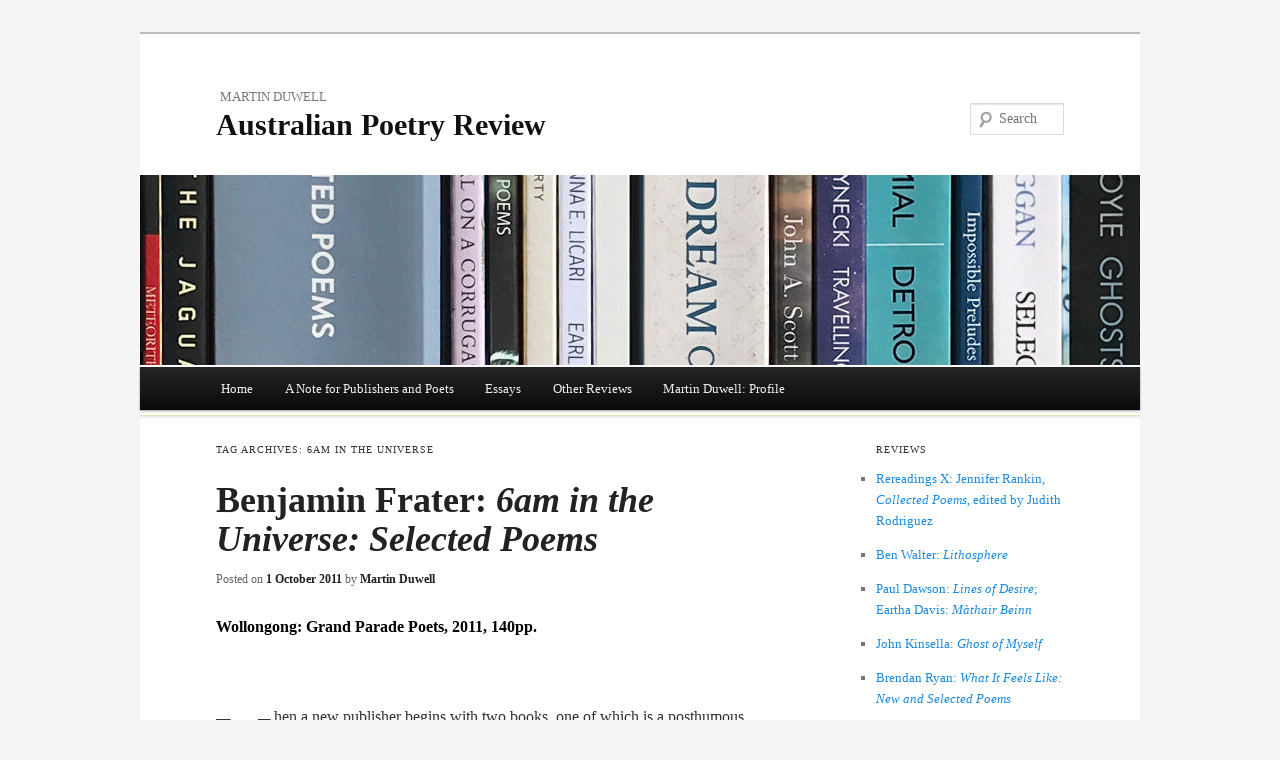

--- FILE ---
content_type: text/html; charset=UTF-8
request_url: http://www.australianpoetryreview.com.au/tag/6am-in-the-universe/
body_size: 23570
content:
<!DOCTYPE html>
<!--[if IE 7]>
<html id="ie7" lang="en">
<![endif]-->
<!--[if !IE 7]><!-->
<html lang="en">
<!--<![endif]-->
<head>
<meta charset="UTF-8" />
<meta name="viewport" content="width=device-width" />
<title>6am in the Universe | Australian Poetry Review</title>
<link rel="profile" href="http://gmpg.org/xfn/11" />
<link rel="stylesheet" type="text/css" media="all" href="http://www.australianpoetryreview.com.au/wp-content/themes/duster-for-apr/style.css" />
<link rel="pingback" href="http://www.australianpoetryreview.com.au/xmlrpc.php" />
<!--[if lt IE 9]>
<script src="http://www.australianpoetryreview.com.au/wp-content/themes/duster-for-apr/html5.js" type="text/javascript"></script>
<![endif]-->

<meta name='robots' content='max-image-preview:large' />
<link rel="alternate" type="application/rss+xml" title="Australian Poetry Review &raquo; Feed" href="http://www.australianpoetryreview.com.au/feed/" />
<link rel="alternate" type="application/rss+xml" title="Australian Poetry Review &raquo; Comments Feed" href="http://www.australianpoetryreview.com.au/comments/feed/" />
<link rel="alternate" type="application/rss+xml" title="Australian Poetry Review &raquo; 6am in the Universe Tag Feed" href="http://www.australianpoetryreview.com.au/tag/6am-in-the-universe/feed/" />
		<!-- This site uses the Google Analytics by ExactMetrics plugin v7.17 - Using Analytics tracking - https://www.exactmetrics.com/ -->
							<script src="//www.googletagmanager.com/gtag/js?id=G-3K6D95G32B"  data-cfasync="false" data-wpfc-render="false" type="text/javascript" async></script>
			<script data-cfasync="false" data-wpfc-render="false" type="text/javascript">
				var em_version = '7.17';
				var em_track_user = true;
				var em_no_track_reason = '';
				
								var disableStrs = [
										'ga-disable-G-3K6D95G32B',
									];

				/* Function to detect opted out users */
				function __gtagTrackerIsOptedOut() {
					for (var index = 0; index < disableStrs.length; index++) {
						if (document.cookie.indexOf(disableStrs[index] + '=true') > -1) {
							return true;
						}
					}

					return false;
				}

				/* Disable tracking if the opt-out cookie exists. */
				if (__gtagTrackerIsOptedOut()) {
					for (var index = 0; index < disableStrs.length; index++) {
						window[disableStrs[index]] = true;
					}
				}

				/* Opt-out function */
				function __gtagTrackerOptout() {
					for (var index = 0; index < disableStrs.length; index++) {
						document.cookie = disableStrs[index] + '=true; expires=Thu, 31 Dec 2099 23:59:59 UTC; path=/';
						window[disableStrs[index]] = true;
					}
				}

				if ('undefined' === typeof gaOptout) {
					function gaOptout() {
						__gtagTrackerOptout();
					}
				}
								window.dataLayer = window.dataLayer || [];

				window.ExactMetricsDualTracker = {
					helpers: {},
					trackers: {},
				};
				if (em_track_user) {
					function __gtagDataLayer() {
						dataLayer.push(arguments);
					}

					function __gtagTracker(type, name, parameters) {
						if (!parameters) {
							parameters = {};
						}

						if (parameters.send_to) {
							__gtagDataLayer.apply(null, arguments);
							return;
						}

						if (type === 'event') {
														parameters.send_to = exactmetrics_frontend.v4_id;
							var hookName = name;
							if (typeof parameters['event_category'] !== 'undefined') {
								hookName = parameters['event_category'] + ':' + name;
							}

							if (typeof ExactMetricsDualTracker.trackers[hookName] !== 'undefined') {
								ExactMetricsDualTracker.trackers[hookName](parameters);
							} else {
								__gtagDataLayer('event', name, parameters);
							}
							
						} else {
							__gtagDataLayer.apply(null, arguments);
						}
					}

					__gtagTracker('js', new Date());
					__gtagTracker('set', {
						'developer_id.dNDMyYj': true,
											});
										__gtagTracker('config', 'G-3K6D95G32B', {"forceSSL":"true"} );
															window.gtag = __gtagTracker;										(function () {
						/* https://developers.google.com/analytics/devguides/collection/analyticsjs/ */
						/* ga and __gaTracker compatibility shim. */
						var noopfn = function () {
							return null;
						};
						var newtracker = function () {
							return new Tracker();
						};
						var Tracker = function () {
							return null;
						};
						var p = Tracker.prototype;
						p.get = noopfn;
						p.set = noopfn;
						p.send = function () {
							var args = Array.prototype.slice.call(arguments);
							args.unshift('send');
							__gaTracker.apply(null, args);
						};
						var __gaTracker = function () {
							var len = arguments.length;
							if (len === 0) {
								return;
							}
							var f = arguments[len - 1];
							if (typeof f !== 'object' || f === null || typeof f.hitCallback !== 'function') {
								if ('send' === arguments[0]) {
									var hitConverted, hitObject = false, action;
									if ('event' === arguments[1]) {
										if ('undefined' !== typeof arguments[3]) {
											hitObject = {
												'eventAction': arguments[3],
												'eventCategory': arguments[2],
												'eventLabel': arguments[4],
												'value': arguments[5] ? arguments[5] : 1,
											}
										}
									}
									if ('pageview' === arguments[1]) {
										if ('undefined' !== typeof arguments[2]) {
											hitObject = {
												'eventAction': 'page_view',
												'page_path': arguments[2],
											}
										}
									}
									if (typeof arguments[2] === 'object') {
										hitObject = arguments[2];
									}
									if (typeof arguments[5] === 'object') {
										Object.assign(hitObject, arguments[5]);
									}
									if ('undefined' !== typeof arguments[1].hitType) {
										hitObject = arguments[1];
										if ('pageview' === hitObject.hitType) {
											hitObject.eventAction = 'page_view';
										}
									}
									if (hitObject) {
										action = 'timing' === arguments[1].hitType ? 'timing_complete' : hitObject.eventAction;
										hitConverted = mapArgs(hitObject);
										__gtagTracker('event', action, hitConverted);
									}
								}
								return;
							}

							function mapArgs(args) {
								var arg, hit = {};
								var gaMap = {
									'eventCategory': 'event_category',
									'eventAction': 'event_action',
									'eventLabel': 'event_label',
									'eventValue': 'event_value',
									'nonInteraction': 'non_interaction',
									'timingCategory': 'event_category',
									'timingVar': 'name',
									'timingValue': 'value',
									'timingLabel': 'event_label',
									'page': 'page_path',
									'location': 'page_location',
									'title': 'page_title',
								};
								for (arg in args) {
																		if (!(!args.hasOwnProperty(arg) || !gaMap.hasOwnProperty(arg))) {
										hit[gaMap[arg]] = args[arg];
									} else {
										hit[arg] = args[arg];
									}
								}
								return hit;
							}

							try {
								f.hitCallback();
							} catch (ex) {
							}
						};
						__gaTracker.create = newtracker;
						__gaTracker.getByName = newtracker;
						__gaTracker.getAll = function () {
							return [];
						};
						__gaTracker.remove = noopfn;
						__gaTracker.loaded = true;
						window['__gaTracker'] = __gaTracker;
					})();
									} else {
										console.log("");
					(function () {
						function __gtagTracker() {
							return null;
						}

						window['__gtagTracker'] = __gtagTracker;
						window['gtag'] = __gtagTracker;
					})();
									}
			</script>
				<!-- / Google Analytics by ExactMetrics -->
		<script type="text/javascript">
window._wpemojiSettings = {"baseUrl":"https:\/\/s.w.org\/images\/core\/emoji\/14.0.0\/72x72\/","ext":".png","svgUrl":"https:\/\/s.w.org\/images\/core\/emoji\/14.0.0\/svg\/","svgExt":".svg","source":{"concatemoji":"http:\/\/www.australianpoetryreview.com.au\/wp-includes\/js\/wp-emoji-release.min.js?ver=6.2.2"}};
/*! This file is auto-generated */
!function(e,a,t){var n,r,o,i=a.createElement("canvas"),p=i.getContext&&i.getContext("2d");function s(e,t){p.clearRect(0,0,i.width,i.height),p.fillText(e,0,0);e=i.toDataURL();return p.clearRect(0,0,i.width,i.height),p.fillText(t,0,0),e===i.toDataURL()}function c(e){var t=a.createElement("script");t.src=e,t.defer=t.type="text/javascript",a.getElementsByTagName("head")[0].appendChild(t)}for(o=Array("flag","emoji"),t.supports={everything:!0,everythingExceptFlag:!0},r=0;r<o.length;r++)t.supports[o[r]]=function(e){if(p&&p.fillText)switch(p.textBaseline="top",p.font="600 32px Arial",e){case"flag":return s("\ud83c\udff3\ufe0f\u200d\u26a7\ufe0f","\ud83c\udff3\ufe0f\u200b\u26a7\ufe0f")?!1:!s("\ud83c\uddfa\ud83c\uddf3","\ud83c\uddfa\u200b\ud83c\uddf3")&&!s("\ud83c\udff4\udb40\udc67\udb40\udc62\udb40\udc65\udb40\udc6e\udb40\udc67\udb40\udc7f","\ud83c\udff4\u200b\udb40\udc67\u200b\udb40\udc62\u200b\udb40\udc65\u200b\udb40\udc6e\u200b\udb40\udc67\u200b\udb40\udc7f");case"emoji":return!s("\ud83e\udef1\ud83c\udffb\u200d\ud83e\udef2\ud83c\udfff","\ud83e\udef1\ud83c\udffb\u200b\ud83e\udef2\ud83c\udfff")}return!1}(o[r]),t.supports.everything=t.supports.everything&&t.supports[o[r]],"flag"!==o[r]&&(t.supports.everythingExceptFlag=t.supports.everythingExceptFlag&&t.supports[o[r]]);t.supports.everythingExceptFlag=t.supports.everythingExceptFlag&&!t.supports.flag,t.DOMReady=!1,t.readyCallback=function(){t.DOMReady=!0},t.supports.everything||(n=function(){t.readyCallback()},a.addEventListener?(a.addEventListener("DOMContentLoaded",n,!1),e.addEventListener("load",n,!1)):(e.attachEvent("onload",n),a.attachEvent("onreadystatechange",function(){"complete"===a.readyState&&t.readyCallback()})),(e=t.source||{}).concatemoji?c(e.concatemoji):e.wpemoji&&e.twemoji&&(c(e.twemoji),c(e.wpemoji)))}(window,document,window._wpemojiSettings);
</script>
<style type="text/css">
img.wp-smiley,
img.emoji {
	display: inline !important;
	border: none !important;
	box-shadow: none !important;
	height: 1em !important;
	width: 1em !important;
	margin: 0 0.07em !important;
	vertical-align: -0.1em !important;
	background: none !important;
	padding: 0 !important;
}
</style>
	<link rel='stylesheet' id='wp-block-library-css' href='http://www.australianpoetryreview.com.au/wp-includes/css/dist/block-library/style.min.css?ver=6.2.2' type='text/css' media='all' />
<link rel='stylesheet' id='classic-theme-styles-css' href='http://www.australianpoetryreview.com.au/wp-includes/css/classic-themes.min.css?ver=6.2.2' type='text/css' media='all' />
<style id='global-styles-inline-css' type='text/css'>
body{--wp--preset--color--black: #000000;--wp--preset--color--cyan-bluish-gray: #abb8c3;--wp--preset--color--white: #ffffff;--wp--preset--color--pale-pink: #f78da7;--wp--preset--color--vivid-red: #cf2e2e;--wp--preset--color--luminous-vivid-orange: #ff6900;--wp--preset--color--luminous-vivid-amber: #fcb900;--wp--preset--color--light-green-cyan: #7bdcb5;--wp--preset--color--vivid-green-cyan: #00d084;--wp--preset--color--pale-cyan-blue: #8ed1fc;--wp--preset--color--vivid-cyan-blue: #0693e3;--wp--preset--color--vivid-purple: #9b51e0;--wp--preset--gradient--vivid-cyan-blue-to-vivid-purple: linear-gradient(135deg,rgba(6,147,227,1) 0%,rgb(155,81,224) 100%);--wp--preset--gradient--light-green-cyan-to-vivid-green-cyan: linear-gradient(135deg,rgb(122,220,180) 0%,rgb(0,208,130) 100%);--wp--preset--gradient--luminous-vivid-amber-to-luminous-vivid-orange: linear-gradient(135deg,rgba(252,185,0,1) 0%,rgba(255,105,0,1) 100%);--wp--preset--gradient--luminous-vivid-orange-to-vivid-red: linear-gradient(135deg,rgba(255,105,0,1) 0%,rgb(207,46,46) 100%);--wp--preset--gradient--very-light-gray-to-cyan-bluish-gray: linear-gradient(135deg,rgb(238,238,238) 0%,rgb(169,184,195) 100%);--wp--preset--gradient--cool-to-warm-spectrum: linear-gradient(135deg,rgb(74,234,220) 0%,rgb(151,120,209) 20%,rgb(207,42,186) 40%,rgb(238,44,130) 60%,rgb(251,105,98) 80%,rgb(254,248,76) 100%);--wp--preset--gradient--blush-light-purple: linear-gradient(135deg,rgb(255,206,236) 0%,rgb(152,150,240) 100%);--wp--preset--gradient--blush-bordeaux: linear-gradient(135deg,rgb(254,205,165) 0%,rgb(254,45,45) 50%,rgb(107,0,62) 100%);--wp--preset--gradient--luminous-dusk: linear-gradient(135deg,rgb(255,203,112) 0%,rgb(199,81,192) 50%,rgb(65,88,208) 100%);--wp--preset--gradient--pale-ocean: linear-gradient(135deg,rgb(255,245,203) 0%,rgb(182,227,212) 50%,rgb(51,167,181) 100%);--wp--preset--gradient--electric-grass: linear-gradient(135deg,rgb(202,248,128) 0%,rgb(113,206,126) 100%);--wp--preset--gradient--midnight: linear-gradient(135deg,rgb(2,3,129) 0%,rgb(40,116,252) 100%);--wp--preset--duotone--dark-grayscale: url('#wp-duotone-dark-grayscale');--wp--preset--duotone--grayscale: url('#wp-duotone-grayscale');--wp--preset--duotone--purple-yellow: url('#wp-duotone-purple-yellow');--wp--preset--duotone--blue-red: url('#wp-duotone-blue-red');--wp--preset--duotone--midnight: url('#wp-duotone-midnight');--wp--preset--duotone--magenta-yellow: url('#wp-duotone-magenta-yellow');--wp--preset--duotone--purple-green: url('#wp-duotone-purple-green');--wp--preset--duotone--blue-orange: url('#wp-duotone-blue-orange');--wp--preset--font-size--small: 13px;--wp--preset--font-size--medium: 20px;--wp--preset--font-size--large: 36px;--wp--preset--font-size--x-large: 42px;--wp--preset--spacing--20: 0.44rem;--wp--preset--spacing--30: 0.67rem;--wp--preset--spacing--40: 1rem;--wp--preset--spacing--50: 1.5rem;--wp--preset--spacing--60: 2.25rem;--wp--preset--spacing--70: 3.38rem;--wp--preset--spacing--80: 5.06rem;--wp--preset--shadow--natural: 6px 6px 9px rgba(0, 0, 0, 0.2);--wp--preset--shadow--deep: 12px 12px 50px rgba(0, 0, 0, 0.4);--wp--preset--shadow--sharp: 6px 6px 0px rgba(0, 0, 0, 0.2);--wp--preset--shadow--outlined: 6px 6px 0px -3px rgba(255, 255, 255, 1), 6px 6px rgba(0, 0, 0, 1);--wp--preset--shadow--crisp: 6px 6px 0px rgba(0, 0, 0, 1);}:where(.is-layout-flex){gap: 0.5em;}body .is-layout-flow > .alignleft{float: left;margin-inline-start: 0;margin-inline-end: 2em;}body .is-layout-flow > .alignright{float: right;margin-inline-start: 2em;margin-inline-end: 0;}body .is-layout-flow > .aligncenter{margin-left: auto !important;margin-right: auto !important;}body .is-layout-constrained > .alignleft{float: left;margin-inline-start: 0;margin-inline-end: 2em;}body .is-layout-constrained > .alignright{float: right;margin-inline-start: 2em;margin-inline-end: 0;}body .is-layout-constrained > .aligncenter{margin-left: auto !important;margin-right: auto !important;}body .is-layout-constrained > :where(:not(.alignleft):not(.alignright):not(.alignfull)){max-width: var(--wp--style--global--content-size);margin-left: auto !important;margin-right: auto !important;}body .is-layout-constrained > .alignwide{max-width: var(--wp--style--global--wide-size);}body .is-layout-flex{display: flex;}body .is-layout-flex{flex-wrap: wrap;align-items: center;}body .is-layout-flex > *{margin: 0;}:where(.wp-block-columns.is-layout-flex){gap: 2em;}.has-black-color{color: var(--wp--preset--color--black) !important;}.has-cyan-bluish-gray-color{color: var(--wp--preset--color--cyan-bluish-gray) !important;}.has-white-color{color: var(--wp--preset--color--white) !important;}.has-pale-pink-color{color: var(--wp--preset--color--pale-pink) !important;}.has-vivid-red-color{color: var(--wp--preset--color--vivid-red) !important;}.has-luminous-vivid-orange-color{color: var(--wp--preset--color--luminous-vivid-orange) !important;}.has-luminous-vivid-amber-color{color: var(--wp--preset--color--luminous-vivid-amber) !important;}.has-light-green-cyan-color{color: var(--wp--preset--color--light-green-cyan) !important;}.has-vivid-green-cyan-color{color: var(--wp--preset--color--vivid-green-cyan) !important;}.has-pale-cyan-blue-color{color: var(--wp--preset--color--pale-cyan-blue) !important;}.has-vivid-cyan-blue-color{color: var(--wp--preset--color--vivid-cyan-blue) !important;}.has-vivid-purple-color{color: var(--wp--preset--color--vivid-purple) !important;}.has-black-background-color{background-color: var(--wp--preset--color--black) !important;}.has-cyan-bluish-gray-background-color{background-color: var(--wp--preset--color--cyan-bluish-gray) !important;}.has-white-background-color{background-color: var(--wp--preset--color--white) !important;}.has-pale-pink-background-color{background-color: var(--wp--preset--color--pale-pink) !important;}.has-vivid-red-background-color{background-color: var(--wp--preset--color--vivid-red) !important;}.has-luminous-vivid-orange-background-color{background-color: var(--wp--preset--color--luminous-vivid-orange) !important;}.has-luminous-vivid-amber-background-color{background-color: var(--wp--preset--color--luminous-vivid-amber) !important;}.has-light-green-cyan-background-color{background-color: var(--wp--preset--color--light-green-cyan) !important;}.has-vivid-green-cyan-background-color{background-color: var(--wp--preset--color--vivid-green-cyan) !important;}.has-pale-cyan-blue-background-color{background-color: var(--wp--preset--color--pale-cyan-blue) !important;}.has-vivid-cyan-blue-background-color{background-color: var(--wp--preset--color--vivid-cyan-blue) !important;}.has-vivid-purple-background-color{background-color: var(--wp--preset--color--vivid-purple) !important;}.has-black-border-color{border-color: var(--wp--preset--color--black) !important;}.has-cyan-bluish-gray-border-color{border-color: var(--wp--preset--color--cyan-bluish-gray) !important;}.has-white-border-color{border-color: var(--wp--preset--color--white) !important;}.has-pale-pink-border-color{border-color: var(--wp--preset--color--pale-pink) !important;}.has-vivid-red-border-color{border-color: var(--wp--preset--color--vivid-red) !important;}.has-luminous-vivid-orange-border-color{border-color: var(--wp--preset--color--luminous-vivid-orange) !important;}.has-luminous-vivid-amber-border-color{border-color: var(--wp--preset--color--luminous-vivid-amber) !important;}.has-light-green-cyan-border-color{border-color: var(--wp--preset--color--light-green-cyan) !important;}.has-vivid-green-cyan-border-color{border-color: var(--wp--preset--color--vivid-green-cyan) !important;}.has-pale-cyan-blue-border-color{border-color: var(--wp--preset--color--pale-cyan-blue) !important;}.has-vivid-cyan-blue-border-color{border-color: var(--wp--preset--color--vivid-cyan-blue) !important;}.has-vivid-purple-border-color{border-color: var(--wp--preset--color--vivid-purple) !important;}.has-vivid-cyan-blue-to-vivid-purple-gradient-background{background: var(--wp--preset--gradient--vivid-cyan-blue-to-vivid-purple) !important;}.has-light-green-cyan-to-vivid-green-cyan-gradient-background{background: var(--wp--preset--gradient--light-green-cyan-to-vivid-green-cyan) !important;}.has-luminous-vivid-amber-to-luminous-vivid-orange-gradient-background{background: var(--wp--preset--gradient--luminous-vivid-amber-to-luminous-vivid-orange) !important;}.has-luminous-vivid-orange-to-vivid-red-gradient-background{background: var(--wp--preset--gradient--luminous-vivid-orange-to-vivid-red) !important;}.has-very-light-gray-to-cyan-bluish-gray-gradient-background{background: var(--wp--preset--gradient--very-light-gray-to-cyan-bluish-gray) !important;}.has-cool-to-warm-spectrum-gradient-background{background: var(--wp--preset--gradient--cool-to-warm-spectrum) !important;}.has-blush-light-purple-gradient-background{background: var(--wp--preset--gradient--blush-light-purple) !important;}.has-blush-bordeaux-gradient-background{background: var(--wp--preset--gradient--blush-bordeaux) !important;}.has-luminous-dusk-gradient-background{background: var(--wp--preset--gradient--luminous-dusk) !important;}.has-pale-ocean-gradient-background{background: var(--wp--preset--gradient--pale-ocean) !important;}.has-electric-grass-gradient-background{background: var(--wp--preset--gradient--electric-grass) !important;}.has-midnight-gradient-background{background: var(--wp--preset--gradient--midnight) !important;}.has-small-font-size{font-size: var(--wp--preset--font-size--small) !important;}.has-medium-font-size{font-size: var(--wp--preset--font-size--medium) !important;}.has-large-font-size{font-size: var(--wp--preset--font-size--large) !important;}.has-x-large-font-size{font-size: var(--wp--preset--font-size--x-large) !important;}
.wp-block-navigation a:where(:not(.wp-element-button)){color: inherit;}
:where(.wp-block-columns.is-layout-flex){gap: 2em;}
.wp-block-pullquote{font-size: 1.5em;line-height: 1.6;}
</style>
<script type='text/javascript' src='http://www.australianpoetryreview.com.au/wp-content/plugins/google-analytics-dashboard-for-wp/assets/js/frontend-gtag.min.js?ver=7.17' id='exactmetrics-frontend-script-js'></script>
<script data-cfasync="false" data-wpfc-render="false" type="text/javascript" id='exactmetrics-frontend-script-js-extra'>/* <![CDATA[ */
var exactmetrics_frontend = {"js_events_tracking":"true","download_extensions":"zip,mp3,mpeg,pdf,docx,pptx,xlsx,rar","inbound_paths":"[]","home_url":"http:\/\/www.australianpoetryreview.com.au","hash_tracking":"false","v4_id":"G-3K6D95G32B"};/* ]]> */
</script>
<link rel="https://api.w.org/" href="http://www.australianpoetryreview.com.au/wp-json/" /><link rel="alternate" type="application/json" href="http://www.australianpoetryreview.com.au/wp-json/wp/v2/tags/124" /><link rel="EditURI" type="application/rsd+xml" title="RSD" href="http://www.australianpoetryreview.com.au/xmlrpc.php?rsd" />
<link rel="wlwmanifest" type="application/wlwmanifest+xml" href="http://www.australianpoetryreview.com.au/wp-includes/wlwmanifest.xml" />
<meta name="generator" content="WordPress 6.2.2" />
<style type="text/css" id="custom-background-css">
body.custom-background { background-color: #f5f5f5; }
</style>
	</head>

<body class="archive tag tag-6am-in-the-universe tag-124 custom-background">
<div id="page" class="hfeed">
	<header id="branding">
			<hgroup role="banner">
				<h2 id="site-description">Martin Duwell</h2>
				<h1 id="site-title"><span><a href="http://www.australianpoetryreview.com.au/" title="Australian Poetry Review" rel="home">Australian Poetry Review</a></span></h1>
			</hgroup>
			
						<a href="http://www.australianpoetryreview.com.au/">
									<img src="http://www.australianpoetryreview.com.au/wp-content/uploads/cropped-APRLogo-2023.jpg" alt="" />
							</a>
			
								<form method="get" id="searchform" action="http://www.australianpoetryreview.com.au">
			<input type="text" class="field" name="s" id="s"  placeholder="Search" />
			<input type="submit" class="submit" name="submit" id="searchsubmit" value="Search" />
	</form>
			
			<nav id="access" role="navigation">
				<h1 class="section-heading">Main menu</h1>
				<div class="skip-link screen-reader-text"><a href="#content" title="Skip to content">Skip to content</a></div>

				<div class="menu-main-container"><ul id="menu-main" class="menu"><li id="menu-item-150" class="menu-item menu-item-type-post_type menu-item-object-page menu-item-home menu-item-150"><a title="A list of all reviews, newest listed first." href="http://www.australianpoetryreview.com.au/">Home</a></li>
<li id="menu-item-528" class="menu-item menu-item-type-post_type menu-item-object-page menu-item-528"><a href="http://www.australianpoetryreview.com.au/a-note-for-publishers-and-poets/">A Note for Publishers and Poets</a></li>
<li id="menu-item-200" class="menu-item menu-item-type-taxonomy menu-item-object-category menu-item-200"><a href="http://www.australianpoetryreview.com.au/category/essays/">Essays</a></li>
<li id="menu-item-621" class="menu-item menu-item-type-post_type menu-item-object-page menu-item-621"><a href="http://www.australianpoetryreview.com.au/other-reviews/">Other Reviews</a></li>
<li id="menu-item-190" class="menu-item menu-item-type-post_type menu-item-object-page menu-item-has-children menu-item-190"><a href="http://www.australianpoetryreview.com.au/martin-duwell-profile/">Martin Duwell: Profile</a>
<ul class="sub-menu">
	<li id="menu-item-191" class="menu-item menu-item-type-post_type menu-item-object-page menu-item-191"><a href="http://www.australianpoetryreview.com.au/publications/">Publications</a></li>
</ul>
</li>
</ul></div>			</nav><!-- #access -->
	</header><!-- #branding -->


	<div id="main">
		<section id="primary">
			<div id="content" role="main">

				
				<header class="page-header">
					<h1 class="page-title">Tag Archives: <span>6am in the Universe</span></h1>
				</header>

				
				
								
					
	<article id="post-156" class="post-156 post type-post status-publish format-standard hentry category-reviews tag-6am-in-the-universe tag-benjamin-frater">
		<header class="entry-header">
			<h1 class="entry-title"><a href="http://www.australianpoetryreview.com.au/2011/10/benjamin-frater-6am-in-the-universe-selected-poems/" title="Permalink to Benjamin Frater: 6am in the Universe: Selected Poems" rel="bookmark">Benjamin Frater: <em>6am in the Universe: Selected Poems</em></a></h1>

						<div class="entry-meta">
				<span class="sep">Posted on </span><a href="http://www.australianpoetryreview.com.au/2011/10/benjamin-frater-6am-in-the-universe-selected-poems/" rel="bookmark"><time class="entry-date" datetime="2011-10-01T16:06:07+10:00" pubdate>1 October 2011</time></a> <span class="sep"> by </span> <span class="author vcard"><a class="url fn n" href="http://www.australianpoetryreview.com.au/author/mduwell/" title="View all posts by Martin Duwell">Martin Duwell</a></span>			</div><!-- .entry-meta -->
						
					</header><!-- .entry-header -->

				<div class="entry-content">
			<h2 style="margin-bottom:4em">Wollongong: Grand Parade Poets, 2011, 140pp.</h2>
<p>When a new publisher begins with two books, one of which is a posthumous selected, you are inclined to think of <em>The Winter’s Tale</em>’s, “Thou metst with things dying, I with things newborn”. But there are no tints of the autumnal in Frater’s book, any more than there are in its companion, Pete Spence’s <em>Perrier Fever.</em> Frater died in 2007 in his late twenties and his book is a young man’s book dominated by manic energy and manic creativity – there is nothing “composed” or even merely “lively” about it.</p>
<p>I want to begin describing it by taking polite issue with the otherwise useful Afterword by Tim Cahill which itself begins by trying to place Frater in an Australian poetic tradition and deciding that this cannot be done since his “tradition was one that he himself defined as a ”˜visionary poetics’: William Blake, Antonin Artaud and Allen Ginsberg . . .” I think this puts the cart before the horse when it comes to description. What matters first is what generates the poems – correctly described here as a “visionary poetics” – what matters least is where such a generative praxis leaves a poet on the various imaginary maps of Australian poetry. It is hard to think that any poet of any worth would begin by locating his- or herself nationally though, it is true, many have, early on, wanted to change the direction of their national literature. At any rate, almost by definition, a visionary poetics is going to be trans-national, tapping in to elements that appear in all the manifestations of poetic creativity. In some cultures such a poetics will be transgressive while in others it might be quite normative.</p>
<p>This is all very abstract and I should begin with the poems rather than issues like this, though what follows is no more than a set of provisional and tentative responses. <em>6am in the Universe</em> begins with three poems from an earlier chapbook, <em>Bughouse Meat</em>. The first two seem surreal explorations of experiences under psychiatric care (in “the bughouse”) in a state of internal chaos – “Magog and Gog and Moloch inside / Megiddo is the body, the body is Megiddo” – producing a poetry which “is still considered / &#8216;untherapeutic&#8217;”. But these poems are of a piece with the latter, more ambitious “Ourizen” in that they share the same general, poetico-philosophical position, they include the references which regularly reappear later (the “subaqueous”, the “marineric” and the little totem of the Yak) and they have, at a deeper level, a weird interest in inversions. The pattern of “Megiddo is the body, the body is Megiddo” may be only syntactic but the second poem begins with the epigraph, “the wheel / is only the shadow / of the spider” which ties in with what seems like a typically visionary reversion of the usual order (though I can’t profess any great competence with this) so that the spirit world of the shadow has primacy over the physical world. One thinks of Plato’s “Time is the moving image of eternity” as something crudely parallel. At any rate, one of these inversions becomes a powerful generative device in the third poem, “The Argument”, whose title surely refers to the Eighteenth century use of the term as a compressed laying-out of the elements which will make up a longer work. “The Argument” begins with another epigraph built around an inversion, “the dreamer who butchered his arm to challenge his reality, / now butchers his reality to challenge his arm”. What follows is a four-page set of statements in which the repeated subject – “my forearm” – gets a free set of highly imagined predicates:</p>
<pre>. . . . .
My forearm is a Nocturnal ballad of hieroglyphs,
              a battered-birdwing
              a supplicatory of bleeding ghosts,
              the end of a lion’s tyranny,
              an ancient Crocodile skull,
              the nightmare of and war of Spring,
              a Catholic Yak’s exorcism,
My forearm is our Golden fingerless child
              a piece of Apocalyptic debris,
My forearm has closed eyelids,
              is an Anti-american-warcraft . . .</pre>
<p><em>6am in the Universe</em> contains in a slip inside the back cover a CD with a number of readings by the author. This is one of the poems readers can see performed and it is quite a performance. It works, it seems to me, not because of its manic energy (that comes from mania and has no <em>necessary</em> connection with poetry) nor even from its apparently endless fertility (though that is a point where creativity and mania intersect) but rather because it has a paradoxically rational core, expressed in its epigraph. It is a manic set of images where the repetitive structure is attractive because there is a reason behind it. Its true ancestor is thus not Blake or even Ginsberg’s “Howl” but something like Christopher Smart’s “Jubilate Agno” where the celebrated celebrations of his cat Jeoffry are repetitive and manic but also logical in that they are expressions of praise for the natural world and its creator.</p>
<p>The major part of this book is the large section “Ourizen” whose title presumably was derived by eliding Blake’s “O Urizen”. Tim Cahill gives a useful description of the way in which Frater had planned this as part of a larger structure “Prey Hotel”. Just as “The Argument” was underpinned by a rational position, so “Ourizen” has a tight and logical structure. It begins with “The Repossession of the Sacrarium” which is about (a very loose word to use in this context!) what might be called “taking back the world” (or, for that matter, “re-establishing the divine”), asserting the infinite (and despising the measurers) and asserting the central power of creativity. This is <em>very</em> Blakean and overtly so since the third section invokes Blake’s Rintrah to curse all of Blake’s familiar enemies:</p>
<pre>. . . . .

RINTRAH! who shook me from my skull, woke
me up, pulled me from the funeral of reason
and made me stare into the sunburst
light of imagination till my pupils wept tiny
         blood tears, sick with too much truth
RINTRAH! reveal your creations
         unveil your sweet tortures of Locke
as warning for any other ignorant empiricist
         who attempts to confine the dagger
of imagination with a weak and futile sheath
. . . . .
RINTRAH! for Einstein and Newton, gray
masters who named and covered themselves in
the
         tiny non-mental realities
         that are not realities at all!
. . . .</pre>
<p>The next, large section is called “HAYZ” and is built, interestingly, around the four letters of the title. The first part, “hermeneutic” (also available in performance on the CD) is constructed out of words sharing the same initial letter. Its concluding lines will give some idea of it:</p>
<pre>             <span style="font-size: 18px;">harlequin</span>
of
<span style="font-size: 18px;">hari-kiri-huns</span>
      on <span style="font-size: 18px;">hell</span>-bound-<span style="font-size: 18px;">hog</span>-skin-
<span style="font-size: 18px;">hoars</span>
<span style="font-size: 20px;">herded</span> and <span style="font-size: 20px;">hoarded</span> for
          the <span style="font-size: 20px;">harvest</span> of <span style="font-size: 20px;">Hendrix;</span></pre>
<pre>a <span style="font-size: 20px;">hallucinogenic</span> greek sun god.

                                           <span style="font-size: 30px;">Ha!</span></pre>
<p>The Greek sun-god is, of course, Helios and the omission of his name is a nice way of signalling a climax. But what interests me about “hermeneutic” is that it works not by obsessive repetition and variation like “The Argument” or “The Repossession of the Sacrarium” but by obsessive accretion.</p>
<p>The other three letter-based sections – Arculation, Yek and Zod – are altogether more complex. “Arculation” is built around an accretion of words beginning with “a” but they are thinner than in &#8220;hermeneutic” and their continual re-appearance and play gradually pushes a complex of arc/ach/ark into prominence. “Yek” is a three-part nightmare poem that seems closer to the <em>Bughouse Meat</em> poems with its vision of the body distorted by a psychotic episode. It is here that the recurring images of underwater and inversion come into some kind of focus as it begins with an “apocalyptic Marineric Holocaust where the earth / wonderfully stands on its own head, / &#8211; the sky become an aquatic floor”. In this physical inversion into a “marineric” universe, the poor victim finds eels inside his body:</p>
<pre>the eels of his body bit and gnawed
at the sinew and bone, he wailed
the eels of his body swam into his skull
and nestled in the folds of his brain
he wept and cursed the soft madness.</pre>
<p>The second section seems to observe this victim from an external perspective, “I watched him prowl from foaming EmeraldYoke” before enacting a kind of creative rebirth sponsored by the magical letters of yek:</p>
<pre>MARCH ON! off the shore of hair
                         into the mainland of Imagination!
                         YEKian infantry on the beach
                         caressed by unordinary Lime Sunset.</pre>
<p>The final part of this section is a repeated celebration of this YEKian transformation and war against both reason and “the tyranny of psychiatry” while “Zod” is an examination of “zero” in the sense of the nothingness of the self which has exploded into imagination. There seems a strong influence of Artaud’s “To Have Done with the Judgement of God” here. The idea that nothingness and infinity are connected as a kind of reverse of the Big Bang – though the poems never use this image – is an intriguing one and poetically valuable because at all points the elaboration of the various forms of zero can also be the realm of the imagination in which all things are possible where, as Blake says, anything possible to be believed can be the image of the truth. Thus we get such delicious moments as:</p>
<pre>Before god there was nothing
Before god there was Zer0

and Zoro
             is Zod
and Zod is the space where Tchaikovsky and
John Wayne
waltz
where Siberian buttons burn . . .</pre>
<p>The last fifty-odd pages of <em>6am in the Universe</em> are a section called “Ourizen” confusingly so since the entire body of poems beginning with “The Repossession of the Sacrarium” is also called “Ourizen” but one can understand the problems of the editors dealing with posthumous material. At any rate this second “Ourizen” is a unity in itself, beginning with poems of distorted autobiography and finishing (where else?) in apocalypse. Perhaps the idea behind the larger “Ourizen” is that this quite coherent pattern should be introduced by poems which affirm the triumph of creativity over the forces which oppose it (reason, psychiatry) and thus prepare the way for the second “Ourizen”.</p>
<p>At any rate this long, final section of the book begins with autobiography as Frater produces a history of his childhood in the South West of Sydney – though it is a history with a strong surreal cast. Whereas the idea of being underwater seems to connote the psychotic experience in the earlier poems, here the obsessive image is of green (appearing also as Emerald, Uaine) presumably derived from the tendency of those Sydney suburbs to use the word “green” in their parks, pubs and motels. The second part of this introductory section (which begins at “This Eve’s bait”) introduces the double image of the minotaur and matador and sets up, as the self’s agon, necessary before the poet can emerge into achievement, the conflict between the poet/son (the matador) and the various incarnations of father (the minotaur in the labyrinth). In the middle of this is a lengthy section of comparatively straightforward autobiography where:</p>
<pre>My wallet has become
                                        a small leather directory of
mental health
and I chant Celtic mantra
                                                  through Centrelink . . .</pre>
<p>And the poet is rescued by a “saintly social / worker / waist deep . . . in the / shit camp / of / a belltown / Campbelltown / my hometown”. Fairly soon (though I am unable to make much sense of the battles which generate it) we enter the world of apocalypse which makes up the sequence’s climax. Though the stock of images is familiar – and it is highly visual – there is nothing cliched about it especially in passages like:</p>
<pre>“lavayah lavayah” scream the pistons of heaven
inverted mushrooming fist of GOD stretched out
                    of the sky, brilliant
          firelight of ruin, heavenly annihilation
     (littleboy and fatman were pomegranates)
                   torch the earth! . . .</pre>
<p>I sense, though I can neither test nor justify it, that there is something a little contrived in this so that it makes a satisfying dramatic conclusion. It is inevitable that someone as talented as Frater would search for a narrative pattern that would lead from the impasse of psychotic trauma into some kind of satisfying closure but I feel that it has a provisional, slightly imposed quality about it and may have been subject to radical alterations as the writing went on.</p>
<p>What, finally, is to be made of <em>6am in the Universe</em>? Is it a new path that Australian poetry might have taken or is it a therapeutic rave that shouldn’t have left the psychiatrist’s file? Well certainly not the latter since there is so much poetic creativity and achievement within it, not to mention pain and joy (though they are human, not poetic, categories). It can’t, also, be categorized as Outsider Art, though, even if it could, that category is so complex and conflicted that it doesn’t really have much value. Outsider Art (the important journal <em>RAW</em> appears in the poems so Frater was well aware of its existence as a category) seems to be driven by manic obsession and, to my outsider’s eye at least, only resists becoming boring when the viewer senses the frightening energy behind it. Frater’s poetry is rarely boring.</p>
<p>Better to adopt Frater’s own perspective, I think, and speak in terms of a “visionary poetics”. The only difficulty is that those two words cover a multitude of practices and beliefs. Blake, for example, who is obviously, for Frater, a major figure (together with Artaud and Ginsberg) seems to me never to be manic. We might think of him as delusional but his life was not one which fought continually against the psychotic. On the other hand there have been many writers whose lives have been marred by psychosis (think of Lowell) who have never espoused a visionary poetics. At the same time, many of those who have fought against any kind of restriction – social or poetic – have not done so under the banner of the infinite and the “YEKian infantry” of the imagination. Visionary poetics is also a solitary path (despite the existence of mentors in the past) and, though Blake, say, had followers, he didn’t immediately alter the paths of poetry in English (much to his own frustration). He has remained a kind of resource for later poets who have wrestled with their own drive towards celebrating the infinite. So we can probably dispense with the idea that <em>6am in the Universe</em> will change irrevocably and immediately the direction of Australian poetry. More likely it is a book that will continue to retain an important resonance for some poets in the future: and that is quite an achievement. There is, of course, a certain paradox in the fact that this poetry, for which one wants to use words like “surreal” and “manic”, is made valuable by its sanity and the sanity of its thinking about its own project. This to the idea that much of this thinking may well have been encouraged by the two-part structure of Creative Writing Programs whereby students are obliged to produce a critical essay relating to their own practice. I think Frater was very lucky in his choice of teachers at the University of Wollongong. It is significant that the rage against institutions that we find in this poetry never extends to his immediate mentors. I have no idea to what extent Alan Wearne, John Hawke, John Scott and others contributed towards the rational component of his poetics, but that is the part which grounds the poetry and makes it more than a mere rave or endless repetitive celebration of “the infinite”. It is poetry that is is important to preserve largely because it wrestles so convincingly with questions about what poetry essentially is.</p>
<p>&nbsp;</p>
<p>&nbsp;</p>
					</div><!-- .entry-content -->
		
		<footer class="entry-meta">
						<span class="cat-links"><span class="entry-utility-prep entry-utility-prep-cat-links">Posted in </span><a href="http://www.australianpoetryreview.com.au/category/reviews/" rel="category tag">Reviews</a></span>
			<span class="sep"> | </span><span class="tag-links">Tagged </span><a href="http://www.australianpoetryreview.com.au/tag/6am-in-the-universe/" rel="tag">6am in the Universe</a>, <a href="http://www.australianpoetryreview.com.au/tag/benjamin-frater/" rel="tag">Benjamin Frater</a>						
						
					</footer><!-- #entry-meta -->
	</article><!-- #post-156 -->

				
				
			</div><!-- #content -->
		</section><!-- #primary -->

		<div id="secondary" class="widget-area" role="complementary">
			
		<aside id="recent-posts-2" class="widget widget_recent_entries">
		<h1 class="widget-title">Reviews</h1>
		<ul>
											<li>
					<a href="http://www.australianpoetryreview.com.au/2026/01/rereadings-x-jennifer-rankin-collected-poems-edited-by-judith-rodriguez/">Rereadings X: Jennifer Rankin, <em>Collected Poems</em>, edited by Judith Rodriguez</a>
									</li>
											<li>
					<a href="http://www.australianpoetryreview.com.au/2025/12/ben-walter-lithosphere/">Ben Walter: <em>Lithosphere</em></a>
									</li>
											<li>
					<a href="http://www.australianpoetryreview.com.au/2025/11/paul-dawson-lines-of-desire-eartha-davis-mathair-beinn/">Paul Dawson: <em>Lines of Desire</em>; Eartha Davis: <em>Màthair Beinn </em></a>
									</li>
											<li>
					<a href="http://www.australianpoetryreview.com.au/2025/10/john-kinsella-ghost-of-myself/">John Kinsella: <em>Ghost of Myself</em></a>
									</li>
											<li>
					<a href="http://www.australianpoetryreview.com.au/2025/09/brendan-ryan-what-it-feels-like-new-and-selected-poems/">Brendan Ryan: <em>What It Feels Like: New and Selected Poems</em></a>
									</li>
											<li>
					<a href="http://www.australianpoetryreview.com.au/2025/08/eileen-chong-we-speak-of-flowers/">Eileen Chong: <em>We Speak of Flowers</em></a>
									</li>
											<li>
					<a href="http://www.australianpoetryreview.com.au/2025/07/cameron-lowe-blink/">Cameron Lowe: <em>BliNk</em></a>
									</li>
											<li>
					<a href="http://www.australianpoetryreview.com.au/2025/06/kevin-brophy-an-inventory-of-longing/">Kevin Brophy: <em>An Inventory of Longing</em></a>
									</li>
											<li>
					<a href="http://www.australianpoetryreview.com.au/2025/05/peter-rose-attention-please/">Peter Rose: <em>Attention Please!</em></a>
									</li>
											<li>
					<a href="http://www.australianpoetryreview.com.au/2025/04/isi-unikowski-emrevision/">Isi Unikowski: <em>Re:Vision</em></a>
									</li>
											<li>
					<a href="http://www.australianpoetryreview.com.au/2025/02/sime-knezevic-in-your-dreams/">Šime Knežević: <em>In Your Dreams</em></a>
									</li>
											<li>
					<a href="http://www.australianpoetryreview.com.au/2025/01/rereadings-viii-douglas-stewart-selected-poems/">Rereadings IX: Douglas Stewart: <em>Selected Poems</em></a>
									</li>
											<li>
					<a href="http://www.australianpoetryreview.com.au/2024/12/alan-wearne-mixed-business/">Alan Wearne: <em>Mixed Business</em></a>
									</li>
											<li>
					<a href="http://www.australianpoetryreview.com.au/2024/11/izzy-roberts-orr-raw-salt-jean-kent-martin-kent-paris-light-nathaniel-oreilly-dublin-wandering/">Izzy Roberts-Orr: <em>Raw Salt</em>; Jean Kent, Martin Kent: <em>Paris Light</em>; Nathanael O&#8217;Reilly: <em>Dublin Wandering</em></a>
									</li>
											<li>
					<a href="http://www.australianpoetryreview.com.au/2024/10/judith-beveridge-tintinnabulum/">Judith Beveridge: <em>Tintinnabulum</em></a>
									</li>
											<li>
					<a href="http://www.australianpoetryreview.com.au/2024/07/damen-obrien-walking-the-boundary/">Damen O&#8217;Brien: <em>Walking the Boundary</em></a>
									</li>
											<li>
					<a href="http://www.australianpoetryreview.com.au/2024/06/petra-white-the-galloping-horse/">Petra White: <em>That Galloping Horse</em></a>
									</li>
											<li>
					<a href="http://www.australianpoetryreview.com.au/2024/05/david-brooks-the-other-side-of-daylight-new-and-selected-poems/">David Brooks: <em>The Other Side of Daylight: New and Selected Poems</em></a>
									</li>
											<li>
					<a href="http://www.australianpoetryreview.com.au/2024/04/peter-boyle-companions-ancestors-inscriptions/">Peter Boyle: <em>Companions, Ancestors, Inscriptions</em></a>
									</li>
											<li>
					<a href="http://www.australianpoetryreview.com.au/2024/03/simon-west-prickly-moses/">Simon West: <em>Prickly Moses</em></a>
									</li>
											<li>
					<a href="http://www.australianpoetryreview.com.au/2024/02/stephen-edgar-ghosts-of-paradise/">Stephen Edgar: <em>Ghosts of Paradise</em></a>
									</li>
											<li>
					<a href="http://www.australianpoetryreview.com.au/2024/01/rereadings/">Rereadings VIII: Les A. Murray, <em>Poems Against Economics</em></a>
									</li>
											<li>
					<a href="http://www.australianpoetryreview.com.au/2023/12/andrew-taylor-shore-lines/">Andrew Taylor: <em>Shore Lines</em></a>
									</li>
											<li>
					<a href="http://www.australianpoetryreview.com.au/2023/11/rosanna-e-licari-earlier-amy-crutchfield-the-cyprian/">Rosanna E. Licari: <em>Earlier</em>; Amy Crutchfield: <em>The Cyprian</em></a>
									</li>
											<li>
					<a href="http://www.australianpoetryreview.com.au/2023/10/philip-hammial-dervishing/">Philip Hammial: <em>Dervishing</em></a>
									</li>
											<li>
					<a href="http://www.australianpoetryreview.com.au/2023/09/willo-drummond-moon-wrasse/">Willo Drummond: <em>Moon Wrasse</em></a>
									</li>
											<li>
					<a href="http://www.australianpoetryreview.com.au/2023/07/sarah-holland-batt-the-jaguar/">Sarah Holland-Batt: <em>The Jaguar</em></a>
									</li>
											<li>
					<a href="http://www.australianpoetryreview.com.au/2023/06/dominic-symes-i-saw-the-best-memes-of-my-generation-pam-schindler-say-a-river/">Dominic Symes: <em>I Saw the Best Memes of My Generation</em>; Pam Schindler: <em>Say, a River</em></a>
									</li>
											<li>
					<a href="http://www.australianpoetryreview.com.au/2023/05/peter-d-mathews-from-poet-to-novelist-the-orphic-journey-of-john-a-scott/">Peter D. Mathews: <em>From Poet to Novelist: The Orphic Journey of John A. Scott</em></a>
									</li>
											<li>
					<a href="http://www.australianpoetryreview.com.au/2023/04/sarah-day-slack-tide/">Sarah Day: <em>Slack Tide</em></a>
									</li>
											<li>
					<a href="http://www.australianpoetryreview.com.au/2023/03/peter-bakowski-our-ways-on-earth/">Peter Bakowski: <em>Our Ways on Earth</em></a>
									</li>
											<li>
					<a href="http://www.australianpoetryreview.com.au/2023/01/rereadings-vi-michael-dransfield-a-retrospective-edited-by-john-kinsella/">Rereadings VII: <em>Michael Dransfield: A Retrospective</em>, edited by John Kinsella</a>
									</li>
											<li>
					<a href="http://www.australianpoetryreview.com.au/2022/12/lucy-dougan-monster-field/">Lucy Dougan: <em>Monster Field</em></a>
									</li>
											<li>
					<a href="http://www.australianpoetryreview.com.au/2022/11/theodore-ell-beginning-in-sight/">Theodore Ell: <em>Beginning in Sight</em></a>
									</li>
											<li>
					<a href="http://www.australianpoetryreview.com.au/2022/10/alan-wearne-near-believing-selected-monologues-and-narratives-1967-2021/">Alan Wearne: <em>Near Believing: Selected Monologues and Narratives 1967-2021</em></a>
									</li>
											<li>
					<a href="http://www.australianpoetryreview.com.au/2022/08/marcelle-freiman-spirit-level-peter-skrzynecki/">Marcelle Freiman: <em>Spirit Level</em>; Peter Skrzynecki: <em>Travelling Among the Stars</em></a>
									</li>
											<li>
					<a href="http://www.australianpoetryreview.com.au/2022/07/claire-potter-acanthus/">Claire Potter: <em>Acanthus: New Poems</em></a>
									</li>
											<li>
					<a href="http://www.australianpoetryreview.com.au/2022/06/brook-emery-sea-scale-new-and-selected-poems/">Brook Emery: <em>Sea Scale: New and Selected Poems</em></a>
									</li>
											<li>
					<a href="http://www.australianpoetryreview.com.au/2022/05/peter-boyle-ideas-of-travel/">Peter Boyle: <em>Ideas of Travel</em></a>
									</li>
											<li>
					<a href="http://www.australianpoetryreview.com.au/2022/04/a-frances-johnson-save-as/">A. Frances Johnson: <em>Save As</em></a>
									</li>
											<li>
					<a href="http://www.australianpoetryreview.com.au/2022/03/adam-aitken-revenants/">Adam Aitken: <em>Revenants</em></a>
									</li>
											<li>
					<a href="http://www.australianpoetryreview.com.au/2022/02/j-s-harry-new-and-selected-poems/">J. S. Harry: <em>New and Selected Poems</em></a>
									</li>
											<li>
					<a href="http://www.australianpoetryreview.com.au/2022/01/rereadings-vi-bruce-beaver-odes-and-days/">Rereadings VI: Bruce Beaver: <em>Odes and Days</em></a>
									</li>
											<li>
					<a href="http://www.australianpoetryreview.com.au/2021/12/k-f-pearson-the-complete-apparition/">K.F. Pearson: <em>The Complete Apparition</em></a>
									</li>
											<li>
					<a href="http://www.australianpoetryreview.com.au/2021/11/petra-white-cities/">Petra White: <em>Cities</em></a>
									</li>
											<li>
					<a href="http://www.australianpoetryreview.com.au/2021/10/jane-gibian-beneath-the-tree-line/">Jane Gibian: <em>Beneath the Tree Line</em>; Amanda Anastasi: <em>The Inheritors</em></a>
									</li>
											<li>
					<a href="http://www.australianpoetryreview.com.au/2021/09/john-kinsella-supervivid-depastoralism/">John Kinsella: <em>Supervivid Depastoralism</em></a>
									</li>
											<li>
					<a href="http://www.australianpoetryreview.com.au/2021/08/kristen-lang-earth-dwellers/">Kristen Lang: <em>Earth Dwellers</em></a>
									</li>
											<li>
					<a href="http://www.australianpoetryreview.com.au/2021/07/john-hawke-whirlwind-duststorm/">John Hawke: <em>Whirlwind Duststorm</em></a>
									</li>
											<li>
					<a href="http://www.australianpoetryreview.com.au/2021/05/stephen-edgar-the-strangest-place-new-and-selected-poems/">Stephen Edgar: <em>The Strangest Place: New and Selected Poems</em></a>
									</li>
											<li>
					<a href="http://www.australianpoetryreview.com.au/2021/04/peter-boyle-notes-towards-a-dreambook-of-endings/">Peter Boyle: <em>Notes Towards the Dreambook of Endings</em></a>
									</li>
											<li>
					<a href="http://www.australianpoetryreview.com.au/2021/03/philip-hammial-inveigling-snafus/">Philip Hammial: <em>Inveigling Snafus</em></a>
									</li>
											<li>
					<a href="http://www.australianpoetryreview.com.au/2021/02/rose-hunter-anchorage/">Rose Hunter: <em>Anchorage</em></a>
									</li>
											<li>
					<a href="http://www.australianpoetryreview.com.au/2021/01/rereadings-v-martin-johnston-the-typewriter-considered-as-a-bee-trap/">Rereadings V: Martin Johnston: <em>The Typewriter Considered as a Bee-Trap</em></a>
									</li>
											<li>
					<a href="http://www.australianpoetryreview.com.au/2020/12/thom-sullivan-carte-blanche-ella-jeffery-dead-bolt/">Thom Sullivan: <em>Carte Blanche</em>; Ella Jeffery: <em>Dead Bolt</em></a>
									</li>
											<li>
					<a href="http://www.australianpoetryreview.com.au/2020/11/jaya-savige-change-machine/">Jaya Savige: <em>Change Machine</em></a>
									</li>
											<li>
					<a href="http://www.australianpoetryreview.com.au/2020/10/laurie-duggan-homer-street-selected-poems-1971-2017/">Laurie Duggan: <em>Homer Street</em>; <em>Selected Poems: 1971 &#8211; 2017</em></a>
									</li>
											<li>
					<a href="http://www.australianpoetryreview.com.au/2020/08/todd-turner-thorn/">Todd Turner: <em>Thorn</em></a>
									</li>
											<li>
					<a href="http://www.australianpoetryreview.com.au/2020/07/aidan-coleman-mount-sumptuous/">Aidan Coleman: <em>Mount Sumptuous</em></a>
									</li>
											<li>
					<a href="http://www.australianpoetryreview.com.au/2020/06/graeme-miles-infernal-topographies/">Graeme Miles: <em>Infernal Topographies</em></a>
									</li>
											<li>
					<a href="http://www.australianpoetryreview.com.au/2020/05/john-a-scott-shorter-lives/">John A. Scott: <em>Shorter Lives</em></a>
									</li>
											<li>
					<a href="http://www.australianpoetryreview.com.au/2020/04/martin-langford-eardrum-poems-and-prose-about-music/">Martin Langford: <em>Eardrum: Poems and Prose about Music</em></a>
									</li>
											<li>
					<a href="http://www.australianpoetryreview.com.au/2020/03/michael-farrell-ed-ashbery-mode-hawaii-tinfish-2019-130pp-david-stavanger-and-anne-marie-te-whiu-eds-solid-air-australian-and-new-zealand-spoken-word-st-lucia-uqp-2019-249pp-s/">Michael Farrell (ed.): <em>Ashbery Mode</em>; David Stavanger and Anne-Marie Te Whiu (eds.): <em>Solid Air: Australian and New Zealand Spoken Word</em></a>
									</li>
											<li>
					<a href="http://www.australianpoetryreview.com.au/2020/02/david-musgrave-numb-number/">David Musgrave: <em>Numb &#038; Number</em></a>
									</li>
											<li>
					<a href="http://www.australianpoetryreview.com.au/2020/01/rereading-iv-richard-packer-being-out-of-order/">Rereadings IV: Richard Packer: <em>Being Out of Order</em></a>
									</li>
											<li>
					<a href="http://www.australianpoetryreview.com.au/2019/12/peter-boyle-enfolded-in-the-wings-of-a-great-darkness/">Peter Boyle: <em>Enfolded in the Wings of a Great Darkness</em></a>
									</li>
											<li>
					<a href="http://www.australianpoetryreview.com.au/2019/11/barry-hill-eagerly-we-burn-selected-poems-1980-2018/">Barry Hill: <em>Eagerly We Burn: Selected Poems 1980 &#8211; 2018 </em></a>
									</li>
											<li>
					<a href="http://www.australianpoetryreview.com.au/2019/10/john-jenkins-poems-far-wide/">John Jenkins: <em>Poems Far &#038; Wide</em></a>
									</li>
											<li>
					<a href="http://www.australianpoetryreview.com.au/2019/09/judith-rodriguez-the-feather-boy-other-poems/">Judith Rodriguez: <em>The Feather Boy &#038; Other Poems</em></a>
									</li>
											<li>
					<a href="http://www.australianpoetryreview.com.au/2019/08/robert-harris-the-gang-of-one-selected-poems/">Robert Harris: <em>The Gang of One: Selected Poems</em></a>
									</li>
											<li>
					<a href="http://www.australianpoetryreview.com.au/2019/06/sarah-day-towards-light-and-other-poems/">Sarah Day: <em>Towards Light and Other Poems</em></a>
									</li>
											<li>
					<a href="http://www.australianpoetryreview.com.au/2019/05/emma-lew-crow-college-new-and-selected-poems/">Emma Lew: <em>Crow College: New and Selected Poems</em></a>
									</li>
											<li>
					<a href="http://www.australianpoetryreview.com.au/2019/04/simon-west-carol-and-ahoy/">Simon West: <em>Carol and Ahoy</em></a>
									</li>
											<li>
					<a href="http://www.australianpoetryreview.com.au/2019/03/clive-james-the-river-in-the-sky/">Clive James: <em>The River in the Sky</em></a>
									</li>
											<li>
					<a href="http://www.australianpoetryreview.com.au/2019/02/liam-ferney-hot-take/">Liam Ferney: <em>Hot Take</em></a>
									</li>
											<li>
					<a href="http://www.australianpoetryreview.com.au/2019/01/rereadings-iii-john-a-scott-n/">Rereadings III: John A. Scott: <em>N</em></a>
									</li>
											<li>
					<a href="http://www.australianpoetryreview.com.au/2018/12/kevin-brophy-look-at-the-lake-kit-kelen-poor-mans-coat-hardanger-poems/">Kit Kelen, <em>Poor Man&#8217;s Coat: Hardanger Poems</em>; Kevin Brophy, <em>Look at the Lake</em></a>
									</li>
											<li>
					<a href="http://www.australianpoetryreview.com.au/2018/11/david-malouf-an-open-book/">David Malouf: <em>An Open Book</em></a>
									</li>
											<li>
					<a href="http://www.australianpoetryreview.com.au/2018/10/a-frances-johnson-rendition-for-harp-kalashnikov/">A. Frances Johnson: <em>Rendition for Harp &#038; Kalashnikov</em></a>
									</li>
											<li>
					<a href="http://www.australianpoetryreview.com.au/2018/09/michael-aiken-satan-repentant/">Michael Aiken: <em>Satan Repentant</em></a>
									</li>
											<li>
					<a href="http://www.australianpoetryreview.com.au/2018/08/jennifer-harrison-anywhy/">Jennifer Harrison: <em>Anywhy</em></a>
									</li>
											<li>
					<a href="http://www.australianpoetryreview.com.au/2018/06/kristen-lang-the-weight-of-light/">Kristen Lang: <em>SkinNotes</em>; <em>The Weight of Light</em></a>
									</li>
											<li>
					<a href="http://www.australianpoetryreview.com.au/2018/05/philip-neilsen-wildlife-of-berlin/">Philip Neilsen: <em>Wildlife of Berlin</em></a>
									</li>
											<li>
					<a href="http://www.australianpoetryreview.com.au/2018/04/judith-bishop-interval/">Judith Bishop: <em>Interval</em></a>
									</li>
											<li>
					<a href="http://www.australianpoetryreview.com.au/2018/03/andrew-taylor-impossible-preludes-poems-2008-2014/">Andrew Taylor: <em>Impossible Preludes: Poems 2008-2014</em></a>
									</li>
											<li>
					<a href="http://www.australianpoetryreview.com.au/2018/02/jane-williams-parts-of-the-main/">Jane Williams: <em>Parts of the Main</em></a>
									</li>
											<li>
					<a href="http://www.australianpoetryreview.com.au/2018/01/rereadings-ii-norman-talbot-son-of-a-female-universe/">Rereadings II: Norman Talbot: <em>Son of a Female Universe</em></a>
									</li>
											<li>
					<a href="http://www.australianpoetryreview.com.au/2017/12/kate-middleton-passage/">Kate Middleton: <em>Passage</em></a>
									</li>
											<li>
					<a href="http://www.australianpoetryreview.com.au/2017/11/fay-zwicky-the-collected-poems-of-fay-zwicky/">Fay Zwicky: <em>The Collected Poems of Fay Zwicky</em>, Edited and Introduced by Lucy Dougan and Tim Dolin</a>
									</li>
											<li>
					<a href="http://www.australianpoetryreview.com.au/2017/10/shastra-deo-the-agonist-charlotte-guest-soap/">Shastra Deo: <em>The Agonist</em>; Charlotte Guest: <em>Soap</em></a>
									</li>
											<li>
					<a href="http://www.australianpoetryreview.com.au/2017/09/alan-wearne-these-things-are-real-and-ed-with-the-youngsters/">Alan Wearne: <em>These Things Are Real</em> and as editor: <em> With the Youngsters</em></a>
									</li>
											<li>
					<a href="http://www.australianpoetryreview.com.au/2017/08/john-kinsella-on-the-outskirts/">John Kinsella: <em>On the Outskirts</em></a>
									</li>
											<li>
					<a href="http://www.australianpoetryreview.com.au/2017/06/shevaun-cooley-homing/">Shevaun Cooley: <em>Homing</em></a>
									</li>
											<li>
					<a href="http://www.australianpoetryreview.com.au/2017/05/luke-fischer-a-personal-history-of-vision/">Luke Fischer: <em>A Personal History of Vision</em></a>
									</li>
											<li>
					<a href="http://www.australianpoetryreview.com.au/2017/04/amanda-joy-snake-like-charms/">Amanda Joy: <em> Snake Like Charms</em></a>
									</li>
											<li>
					<a href="http://www.australianpoetryreview.com.au/2017/03/kevin-brophy-this-is-what-gives-us-time/">Kevin Brophy: <em>This Is What Gives Us Time</em></a>
									</li>
											<li>
					<a href="http://www.australianpoetryreview.com.au/2017/02/antigone-kefala-fragments/">Antigone Kefala: <em>Fragments</em></a>
									</li>
											<li>
					<a href="http://www.australianpoetryreview.com.au/2017/01/rereadings-i-rodney-hall-terra-incognita/">Rereadings I: Rodney Hall: <em>Terra Incognita</em></a>
									</li>
											<li>
					<a href="http://www.australianpoetryreview.com.au/2016/12/carmen-leigh-keates-meteorites/">Carmen Leigh Keates: <i>Meteorites</i></a>
									</li>
											<li>
					<a href="http://www.australianpoetryreview.com.au/2016/11/peter-boyle-ghostspeaking/">Peter Boyle: <i>Ghostspeaking</i></a>
									</li>
											<li>
					<a href="http://www.australianpoetryreview.com.au/2016/10/david-mccooey-star-struck/">David McCooey: <I>Star Struck</I></a>
									</li>
											<li>
					<a href="http://www.australianpoetryreview.com.au/2016/09/nathan-curnow-the-apocalypse-awards/">Nathan Curnow: <I>The Apocalypse Awards</i></a>
									</li>
											<li>
					<a href="http://www.australianpoetryreview.com.au/2016/08/peter-rose-the-subject-of-feeling/">Peter Rose: <I>The Subject of Feeling</I></a>
									</li>
											<li>
					<a href="http://www.australianpoetryreview.com.au/2016/07/rae-desmond-jones-a-caterpillar-on-a-leaf/">Rae Desmond Jones: <I>A Caterpillar On a Leaf</I></a>
									</li>
											<li>
					<a href="http://www.australianpoetryreview.com.au/2016/06/liam-ferney-content/">Liam Ferney: <I> Content</I></a>
									</li>
											<li>
					<a href="http://www.australianpoetryreview.com.au/2016/05/anthony-lawrence-headwaters/">Anthony Lawrence: <I>Headwaters</I></a>
									</li>
											<li>
					<a href="http://www.australianpoetryreview.com.au/2016/04/jennifer-maiden-the-fox-petition/">Jennifer Maiden: <I>The Fox Petition</I></a>
									</li>
											<li>
					<a href="http://www.australianpoetryreview.com.au/2016/03/brendan-ryan-small-town-soundtrack/">Brendan Ryan: <I>Small Town Soundtrack</I></a>
									</li>
											<li>
					<a href="http://www.australianpoetryreview.com.au/2016/01/pi-oh-fitzroy-the-biography/">π. ο.: <I>Fitzroy: The Biography</I></a>
									</li>
											<li>
					<a href="http://www.australianpoetryreview.com.au/2015/12/philip-hammial-asylum-nerves/">Philip Hammial: <I>Asylum Nerves</I></a>
									</li>
											<li>
					<a href="http://www.australianpoetryreview.com.au/2015/11/simon-west-the-ladder/">Simon West: <I>The Ladder</I></a>
									</li>
											<li>
					<a href="http://www.australianpoetryreview.com.au/2015/10/john-tranter-heart-starter/">John Tranter: <I>Heart Starter</I></a>
									</li>
											<li>
					<a href="http://www.australianpoetryreview.com.au/2015/09/les-murray-waiting-for-the-past/">Les Murray: <I>Waiting for the Past</I></a>
									</li>
											<li>
					<a href="http://www.australianpoetryreview.com.au/2015/07/sarah-holland-batt-the-hazards/">Sarah Holland-Batt: <I>The Hazards</I></a>
									</li>
											<li>
					<a href="http://www.australianpoetryreview.com.au/2015/06/john-hawke-aurelia-jillian-pattinson-babel-fish/">John Hawke: <I>Aurelia</I>; Jillian Pattinson: <I>Babel Fish</I></a>
									</li>
											<li>
					<a href="http://www.australianpoetryreview.com.au/2015/05/lucy-dougan-the-guardians/">Lucy Dougan: <I>The Guardians</I></a>
									</li>
											<li>
					<a href="http://www.australianpoetryreview.com.au/2015/04/clive-james-poetry-notebook-2006-2014/">Clive James: <I>Poetry Notebook: 2006-2014</I></a>
									</li>
											<li>
					<a href="http://www.australianpoetryreview.com.au/2015/03/laurie-duggan-allotments-and-east-under-the-weather/">Laurie Duggan: <I>Allotments</I> and <I>East &#038; Under the Weather</I></a>
									</li>
											<li>
					<a href="http://www.australianpoetryreview.com.au/2015/02/evan-jones-selected-poems/">Evan Jones: <i>Selected Poems</i></a>
									</li>
											<li>
					<a href="http://www.australianpoetryreview.com.au/2015/01/l-k-holt-keeps-with-patience-mutiny-and-man-wolf-man/">L.K. Holt: <I>Keeps</I> (with <I>Patience, Mutiny</I> and <I>Man Wolf Man)</I></a>
									</li>
											<li>
					<a href="http://www.australianpoetryreview.com.au/2014/12/mark-tredinnick-bluewren-cantos/">Mark Tredinnick: <i>Bluewren Cantos</i></a>
									</li>
											<li>
					<a href="http://www.australianpoetryreview.com.au/2014/11/rob-wilson-free-will-and-the-clouds/">Rob Wilson: <i>Free Will and the Clouds</i></a>
									</li>
											<li>
					<a href="http://www.australianpoetryreview.com.au/2014/10/zenobia-frost-salt-and-bone-phillip-gijindarraji-hall-sweetened-in-coals/">Zenobia Frost: <i>Salt and Bone</i>; Phillip Gijindarraji Hall: <i>Sweetened in Coals</i></a>
									</li>
											<li>
					<a href="http://www.australianpoetryreview.com.au/2014/09/bonny-cassidy-final-theory/">Bonny Cassidy: <i>Final Theory</i></a>
									</li>
											<li>
					<a href="http://www.australianpoetryreview.com.au/2014/08/chris-wallace-crabbe-my-feet-are-hungry/">Chris Wallace-Crabbe: <i>My Feet Are Hungry</i></a>
									</li>
											<li>
					<a href="http://www.australianpoetryreview.com.au/2014/06/judith-beveridge-devadattas-poems/">Judith Beveridge: <i>Devadatta&#8217;s Poems</i></a>
									</li>
											<li>
					<a href="http://www.australianpoetryreview.com.au/2014/05/todd-turner-woodsmoke/">Todd Turner: <i>Woodsmoke</i></a>
									</li>
											<li>
					<a href="http://www.australianpoetryreview.com.au/2014/04/david-malouf-earth-hour/">David Malouf: <i>Earth Hour</i></a>
									</li>
											<li>
					<a href="http://www.australianpoetryreview.com.au/2014/03/anthony-lawrence-signal-flare/">Anthony Lawrence: <i>Signal Flare</i></a>
									</li>
											<li>
					<a href="http://www.australianpoetryreview.com.au/2014/02/peter-boyle-towns-in-the-great-desert-new-and-selected-poems/">Peter Boyle: <i>Towns in the Great Desert: New and Selected Poems</i></a>
									</li>
											<li>
					<a href="http://www.australianpoetryreview.com.au/2014/01/sarah-day-tempo/">Sarah Day: <i>Tempo</i></a>
									</li>
											<li>
					<a href="http://www.australianpoetryreview.com.au/2013/12/b-r-dionysius-weranga/">B.R. Dionysius: <i>Weranga</i></a>
									</li>
											<li>
					<a href="http://www.australianpoetryreview.com.au/2013/11/liam-ferney-boom/">Liam Ferney: <i>Boom</i></a>
									</li>
											<li>
					<a href="http://www.australianpoetryreview.com.au/2013/10/lisa-gorton-hotel-hyperion/">Lisa Gorton: <i>Hotel Hyperion</i></a>
									</li>
											<li>
					<a href="http://www.australianpoetryreview.com.au/2013/08/john-kinsella-the-jaguars-dream/">John Kinsella: <i>The Jaguar&#8217;s Dream</i></a>
									</li>
											<li>
					<a href="http://www.australianpoetryreview.com.au/2013/07/jean-kent-travelling-with-the-wrong-phrasebooks/">Jean Kent: <i>Travelling with the Wrong Phrasebooks</i></a>
									</li>
											<li>
					<a href="http://www.australianpoetryreview.com.au/2013/06/stephen-edgar-eldershaw/">Stephen Edgar: <em>Eldershaw</em></a>
									</li>
											<li>
					<a href="http://www.australianpoetryreview.com.au/2013/05/laurie-duggan-the-pursuit-of-happiness-and-leaving-here/">Laurie Duggan: <i>The Pursuit of Happiness</i>; <i>Leaving Here</i></a>
									</li>
											<li>
					<a href="http://www.australianpoetryreview.com.au/2013/04/brook-emery-collusion/">Brook Emery: <i>Collusion</i></a>
									</li>
											<li>
					<a href="http://www.australianpoetryreview.com.au/2013/03/alan-wearne-prepare-the-cabin-for-landing/">Alan Wearne: <i>Prepare the Cabin for Landing</i></a>
									</li>
											<li>
					<a href="http://www.australianpoetryreview.com.au/2013/02/graeme-miles-recurrence/">Graeme Miles: <i>Recurrence</i></a>
									</li>
											<li>
					<a href="http://www.australianpoetryreview.com.au/2013/01/lachlan-brown-limited-cities/">Lachlan Brown: <i>Limited Cities</i></a>
									</li>
											<li>
					<a href="http://www.australianpoetryreview.com.au/2012/12/radar-kevin-brophy-nathan-curnow/">Kevin Brophy and Nathan Curnow: <i>Radar</i></a>
									</li>
											<li>
					<a href="http://www.australianpoetryreview.com.au/2012/10/peter-steele-braiding-the-voices-essays-in-poetry/">Peter Steele: <i>Braiding the Voices: Essays in Poetry</i></a>
									</li>
											<li>
					<a href="http://www.australianpoetryreview.com.au/2012/09/michelle-dicinovski-electricity-for-beginners-anthony-lynch-night-train/">Michelle Dicinoski: <em>Electricity for Beginners</em></a>
									</li>
											<li>
					<a href="http://www.australianpoetryreview.com.au/2012/08/a-frances-johnson-the-wind-up-birdman-of-moorabool-street/">A. Frances Johnson: <em>The Wind-up Birdman of Moorabool Street</em></a>
									</li>
											<li>
					<a href="http://www.australianpoetryreview.com.au/2012/07/eileen-chong-burning-rice-mathew-abbott-wild-inaudible-brisbane-new-voices-iii/">Eileen Chong: <em>Burning Rice</em>; Mathew Abbott: <em>Wild Inaudible</em>; Vanessa Page: <em>Feeding Paper Tigers</em>; Carmen Leigh Keates: <em>One Broken Knife</em></a>
									</li>
											<li>
					<a href="http://www.australianpoetryreview.com.au/2012/06/rosemary-dobson-collected/">Rosemary Dobson: <em>Collected</em></a>
									</li>
											<li>
					<a href="http://www.australianpoetryreview.com.au/2012/05/michael-sharkey-another-fine-morning-in-paradise/">Michael Sharkey: <em>Another Fine Morning in Paradise</em></a>
									</li>
											<li>
					<a href="http://www.australianpoetryreview.com.au/2012/04/john-leonard-ed-young-poets-an-australian-anthology/">John Leonard (ed.): <em>Young Poets: An Australian Anthology</em></a>
									</li>
											<li>
					<a href="http://www.australianpoetryreview.com.au/2012/03/david-mccooey-outside/">David McCooey: <em>Outside</em></a>
									</li>
											<li>
					<a href="http://www.australianpoetryreview.com.au/2012/02/felicity-plunkett-ed-thirty-australian-poets/">Felicity Plunkett (ed.): <em>Thirty Australian Poets</em></a>
									</li>
											<li>
					<a href="http://www.australianpoetryreview.com.au/2011/12/gig-ryan-new-and-selected-poems/">Gig Ryan: <em>New and Selected Poems</em></a>
									</li>
											<li>
					<a href="http://www.australianpoetryreview.com.au/2011/11/jaya-savige-surface-to-air/">Jaya Savige: <em>Surface to Air</em></a>
									</li>
											<li>
					<a href="http://www.australianpoetryreview.com.au/2011/10/benjamin-frater-6am-in-the-universe-selected-poems/">Benjamin Frater: <em>6am in the Universe: Selected Poems</em></a>
									</li>
											<li>
					<a href="http://www.australianpoetryreview.com.au/2011/09/barry-hill-and-john-wolseley-lines-for-birds-poems-and-paintings-crawley-uwa-publishing-2011-224pp/">Barry Hill and John Wolseley: <em>Lines for Birds: Poems and Paintings</em></a>
									</li>
											<li>
					<a href="http://www.australianpoetryreview.com.au/2011/08/elizabeth-campbell-error-st-kilda-john-leonard-press-2011-60pp/">Elizabeth Campbell: <em>Error</em></a>
									</li>
											<li>
					<a href="http://www.australianpoetryreview.com.au/2011/07/caroline-caddy-burning-bright-fremantle-fremantle-press-2010-104pp/">Caroline Caddy: <em>Burning Bright</em></a>
									</li>
											<li>
					<a href="http://www.australianpoetryreview.com.au/2011/06/joanne-burns-amphora-artarmon-giramondo-2011-135pp/">Joanne Burns: <em>Amphora</em></a>
									</li>
											<li>
					<a href="http://www.australianpoetryreview.com.au/2011/05/peter-steele-the-gossip-and-the-wine-st-kilda-john-leonard-press-2010-65pp/">Peter Steele: <em>The Gossip and the Wine</em></a>
									</li>
											<li>
					<a href="http://www.australianpoetryreview.com.au/2011/04/cameron-lowe-porch-music-geelong-whitmore-press-2010-76pp/">Cameron Lowe: <em>Porch Music</em></a>
									</li>
											<li>
					<a href="http://www.australianpoetryreview.com.au/2011/03/john-tranter-starlight-150-poems-st-lucia-university-of-queensland-press-2010-214pp/">John Tranter: <em>Starlight: 150 Poems</em></a>
									</li>
											<li>
					<a href="http://www.australianpoetryreview.com.au/2011/01/anna-kerdijk-nicholson-possession-parkville-five-islands-press-2010-63pp/">Anna Kerdijk Nicholson: <em>Possession</em></a>
									</li>
											<li>
					<a href="http://www.australianpoetryreview.com.au/2010/12/peter-porter-the-rest-on-the-flight-selected-poems-london-picador-2010-420pp/">Peter Porter: <em>The Rest on the Flight: Selected Poems</em></a>
									</li>
											<li>
					<a href="http://www.australianpoetryreview.com.au/2010/11/john-mateer-the-west-australian-poems-1989-%e2%80%93-2009-fremantle-fremantle-press-2010-149pp/">John Mateer: <em>The West: Australian Poems 1989 &#8211; 2009</em></a>
									</li>
											<li>
					<a href="http://www.australianpoetryreview.com.au/2010/10/roger-mcdonald-airship-warners-bay-picaro-2008-72pp-ken-taylor-at-valentines-warners-bay-picaro-2010-84pp/">Roger McDonald: <em>Airship</em>; Ken Taylor: <em>At Valentines</em></a>
									</li>
											<li>
					<a href="http://www.australianpoetryreview.com.au/2010/09/david-musgrave-phantom-limb-st-kilda-john-leonard-press-2010-68pp/">David Musgrave: <em>Phantom Limb</em></a>
									</li>
											<li>
					<a href="http://www.australianpoetryreview.com.au/2010/08/peter-boyle-apocrypha-texts-collected-and-translated-by-william-o%e2%80%99shaunessy-sydney-vagabond-press-2009-292pp/">Peter Boyle: <em>Apocrypha: Texts Collected and Translated by William O&#8217;Shaunessy</em></a>
									</li>
											<li>
					<a href="http://www.australianpoetryreview.com.au/2010/06/les-murray-taller-when-prone-melbourne-black-inc-2010-89pp/">Les Murray: <em>Taller When Prone</em></a>
									</li>
											<li>
					<a href="http://www.australianpoetryreview.com.au/2010/05/sarah-day-grass-notes-blackheath-brandl-schlesinger-2009-73pp/">Sarah Day: <em>Grass Notes</em></a>
									</li>
											<li>
					<a href="http://www.australianpoetryreview.com.au/2010/04/michael-farrell-and-jill-jones-eds-out-of-the-box-contemporary-australian-gay-and-lesbian-poets-glebe-puncher-wattmann-2009-214pp/">Michael Farrell and Jill Jones (eds.): <em>Out of the Box: Contemporary Australian Gay and Lesbian Poets</em></a>
									</li>
											<li>
					<a href="http://www.australianpoetryreview.com.au/2010/03/martin-langford-the-human-project-new-and-selected-poems-glebe-puncher-wattmann-2009-205pp/">Martin Langford: <em>The Human Project: New and Selected Poems</em></a>
									</li>
											<li>
					<a href="http://www.australianpoetryreview.com.au/2010/02/laurie-duggan-crab-winkle-exeter-shearsman-2009-163pp/">Laurie Duggan: <em>Crab &#038; Winkle</em></a>
									</li>
											<li>
					<a href="http://www.australianpoetryreview.com.au/2009/12/judith-beveridge-storm-and-honey-artarmon-giramondo-2009-89pp/">Judith Beveridge: <em>Storm and Honey</em></a>
									</li>
											<li>
					<a href="http://www.australianpoetryreview.com.au/2009/11/maria-takolander-ghostly-subjects-london-salt-2009-67pp/">Maria Takolander: <em>Ghostly Subjects</em></a>
									</li>
											<li>
					<a href="http://www.australianpoetryreview.com.au/2009/10/andrew-sant-fuel/" aria-current="page">Andrew Sant: <em>Fuel</em></a>
									</li>
											<li>
					<a href="http://www.australianpoetryreview.com.au/2009/09/david-brooks-the-balcony-st-lucia-university-of-queensland-press-2008-120pp/">David Brooks: <em>The Balcony</em></a>
									</li>
											<li>
					<a href="http://www.australianpoetryreview.com.au/2009/08/emma-jones-the-striped-world-london-faber-2009-55pp/">Emma Jones: <em>The Striped World</em></a>
									</li>
											<li>
					<a href="http://www.australianpoetryreview.com.au/2009/07/louise-oxley-buoyancy-melbourne-five-islands-press-2008-87pp/">Louise Oxley: <em>Buoyancy</em></a>
									</li>
											<li>
					<a href="http://www.australianpoetryreview.com.au/2009/06/barbara-temperton-southern-edge-fremantle-fremantle-press-2009-112pp/">Barbara Temperton: <em>Southern Edge</em></a>
									</li>
											<li>
					<a href="http://www.australianpoetryreview.com.au/2009/05/vincent-buckley-collected-poems-edited-by-chris-wallace-crabbe-elwood-john-leonard-press-2009-522pp/">Vincent Buckley: <em>Collected Poems</em> edited by Chris Wallace-Crabbe</a>
									</li>
											<li>
					<a href="http://www.australianpoetryreview.com.au/2009/04/peter-porter-better-than-god-london-picador-2009-81pp/">Peter Porter: <em>Better Than God</em></a>
									</li>
											<li>
					<a href="http://www.australianpoetryreview.com.au/2009/03/john-millett-circles-of-love-port-adelaide-ginninderra-press-2008-72pp/">John Millett: <em>Circles of Love</em></a>
									</li>
											<li>
					<a href="http://www.australianpoetryreview.com.au/2009/02/rae-desmond-jones-blow-out-woodford-island-press-2008-72pp/">Rae Desmond Jones: <em>Blow Out</em></a>
									</li>
											<li>
					<a href="http://www.australianpoetryreview.com.au/2008/12/sarah-holland-batt-aria-st-lucia-university-of-queensland-press-2008-62pp/">Sarah Holland-Batt: <em>Aria</em></a>
									</li>
											<li>
					<a href="http://www.australianpoetryreview.com.au/2008/11/paul-kane-a-slant-of-light-geelong-whitmore-press-2008-31pp/">Paul Kane: <em>A Slant of Light</em></a>
									</li>
											<li>
					<a href="http://www.australianpoetryreview.com.au/2008/10/peter-steele-white-knight-with-beebox-new-and-selected-poems-elwood-john-leonard-press-2008-236pp/">Peter Steele: <em>White Knight with Beebox: New and Selected Poems</em></a>
									</li>
											<li>
					<a href="http://www.australianpoetryreview.com.au/2008/09/lucy-dougan-white-clay-giramondo-2008-91pp/">Lucy Dougan: <em>White Clay</em></a>
									</li>
											<li>
					<a href="http://www.australianpoetryreview.com.au/2008/08/jan-owen-poems-1980-2008-elwood-john-leonard-press-2008-328pp/">Jan Owen: <em>Poems 1980-2008</em></a>
									</li>
											<li>
					<a href="http://www.australianpoetryreview.com.au/2008/07/philip-neilsen-without-an-alibi-cambridge-uk-salt-publishing-2008-111pp/">Philip Neilsen: <em>Without an Alibi</em></a>
									</li>
											<li>
					<a href="http://www.australianpoetryreview.com.au/2008/06/judith-bishop-event-poems-cambridge-uk-salt-2007-68pp/">Judith Bishop: <em>Event: Poems</em></a>
									</li>
											<li>
					<a href="http://www.australianpoetryreview.com.au/2008/05/alan-wearne-the-australian-popular-songbook-artarmon-giramondo-2008-93pp/">Alan Wearne: <em>The Australian Popular Songbook</em></a>
									</li>
											<li>
					<a href="http://www.australianpoetryreview.com.au/2008/04/elizabeth-campbell-letters-to-the-tremulous-hand-elwood-john-leonard-press-2007-68pp/">Elizabeth Campbell: <em>Letters to the Tremulous Hand</em></a>
									</li>
											<li>
					<a href="http://www.australianpoetryreview.com.au/2008/03/kevin-brophy-mr-wittgenstein%e2%80%99s-lion-carlton-five-islands-press-2008-96pp/">Kevin Brophy: <em>Mr Wittgenstein’s Lion</em></a>
									</li>
											<li>
					<a href="http://www.australianpoetryreview.com.au/2008/02/the-wagtail-series-nos-62-72-warners-bay-picaro-press/"><em>The Wagtail Series</em>, Nos 62 &#8211; 72</a>
									</li>
											<li>
					<a href="http://www.australianpoetryreview.com.au/2008/01/iran-diary-december-2007/">Iran Diary: December, 2007</a>
									</li>
											<li>
					<a href="http://www.australianpoetryreview.com.au/2007/12/brook-emery-uncommon-light-carlton-five-islands-press-2007-72pp/">Brook Emery: <em>Uncommon Light</em></a>
									</li>
											<li>
					<a href="http://www.australianpoetryreview.com.au/2007/11/tom-shapcott-the-city-of-empty-rooms-cambridge-uk-salt-2006-125pp/">Tom Shapcott: <em>The City of Empty Rooms</em></a>
									</li>
											<li>
					<a href="http://www.australianpoetryreview.com.au/2007/10/simon-west-first-names-glebe-puncher-wattmann-2006-58pp/">Simon West: <em>First Names</em></a>
									</li>
											<li>
					<a href="http://www.australianpoetryreview.com.au/2007/09/petra-white-the-incoming-tide-elwood-john-leonard-press-2007-52pp/">Petra White: <em>The Incoming Tide</em></a>
									</li>
											<li>
					<a href="http://www.australianpoetryreview.com.au/2007/08/michael-sharkey-the-sweeping-plain-carlton-five-islands-press-2007-84pp/">Michael Sharkey: <em>The Sweeping Plain</em></a>
									</li>
											<li>
					<a href="http://www.australianpoetryreview.com.au/2007/07/david-malouf-typewriter-music-st-lucia-university-of-queensland-press-2007-82pp/">David Malouf: <em>Typewriter Music</em></a>
									</li>
											<li>
					<a href="http://www.australianpoetryreview.com.au/2007/06/david-brooks-urban-elegies-woodford-island-press-2007-75pp/">David Brooks: <em>Urban Elegies</em></a>
									</li>
											<li>
					<a href="http://www.australianpoetryreview.com.au/2007/05/dimitris-tsaloumas-helen-of-troy-st-lucia-university-of-queensland-press-2007-99pp/">Dimitris Tsaloumas: <em>Helen of Troy</em></a>
									</li>
											<li>
					<a href="http://www.australianpoetryreview.com.au/2007/04/philip-hammial-sugar-hits-woodford-island-press-2006-79pp/">Philip Hammial: <em>Sugar Hits</em></a>
									</li>
											<li>
					<a href="http://www.australianpoetryreview.com.au/2007/03/fay-zwicky-picnic-artarmon-giramondo-2006-79pp/">Fay Zwicky: <em>Picnic</em></a>
									</li>
											<li>
					<a href="http://www.australianpoetryreview.com.au/2007/02/jennifer-harrison-follygrief/">Jennifer Harrison: <em>Folly&#038;Grief</em></a>
									</li>
											<li>
					<a href="http://www.australianpoetryreview.com.au/2007/01/laurie-duggan-the-passenger-st-lucia-university-of-queensland-press-2006-89pp/">Laurie Duggan: <em>The Passenger</em></a>
									</li>
											<li>
					<a href="http://www.australianpoetryreview.com.au/2006/12/graeme-miles-phosphorescence-fremantle-fremantle-arts-centre-press-2006-80pp/">Graeme Miles: <em>Phosphorescence</em></a>
									</li>
											<li>
					<a href="http://www.australianpoetryreview.com.au/2006/11/luke-beesley-lemon-shark-brisbane-papertiger-media-inc-2006-80pp/">Luke Beesley: <em>Lemon Shark</em></a>
									</li>
											<li>
					<a href="http://www.australianpoetryreview.com.au/2006/10/mtc-cronin-the-flower-the-thing-st-lucia-university-of-queensland-press-2006-122pp/">MTC Cronin: <em>The Flower, The Thing</em></a>
									</li>
											<li>
					<a href="http://www.australianpoetryreview.com.au/2006/09/les-murray-the-biplane-houses-melbourne-black-inc-2006-90pp-2/">Les Murray: <em>The Biplane Houses</em></a>
									</li>
											<li>
					<a href="http://www.australianpoetryreview.com.au/2002/10/meeting-gisli/">Meeting Gisli</a>
									</li>
											<li>
					<a href="http://www.australianpoetryreview.com.au/2000/10/meeting-hafez/">Meeting Hafez</a>
									</li>
					</ul>

		</aside><aside id="meta-2" class="widget widget_meta"><h1 class="widget-title">Meta</h1>
		<ul>
						<li><a href="http://www.australianpoetryreview.com.au/wp-login.php">Log in</a></li>
			<li><a href="http://www.australianpoetryreview.com.au/feed/">Entries feed</a></li>
			<li><a href="http://www.australianpoetryreview.com.au/comments/feed/">Comments feed</a></li>

			<li><a href="https://wordpress.org/">WordPress.org</a></li>
		</ul>

		</aside>		</div><!-- #secondary .widget-area -->
		
	</div><!-- #main -->

	<footer id="colophon" role="contentinfo">
		
					
			<div id="site-generator">
				<a href="http://wordpress.org/" rel="generator">Proudly powered by WordPress</a><span class="sep"> | </span>Theme: Duster by <a href="http://automattic.com/" rel="designer">Automattic</a>, modified for APR.<span class="sep"> | </span><a href="/wp-login.php">Site admin</a>
			</div>
	</footer><!-- #colophon -->
</div><!-- #page -->

<style type="text/css">.credits_off {display:none;}</style><div class="hit-counter-max" align="center"><img src='http://www.australianpoetryreview.com.au/wp-content/plugins/hit-counter-max/designs/Digital/digitalgrey/8.gif'><img src='http://www.australianpoetryreview.com.au/wp-content/plugins/hit-counter-max/designs/Digital/digitalgrey/5.gif'><img src='http://www.australianpoetryreview.com.au/wp-content/plugins/hit-counter-max/designs/Digital/digitalgrey/6.gif'><img src='http://www.australianpoetryreview.com.au/wp-content/plugins/hit-counter-max/designs/Digital/digitalgrey/1.gif'><img src='http://www.australianpoetryreview.com.au/wp-content/plugins/hit-counter-max/designs/Digital/digitalgrey/5.gif'><img src='http://www.australianpoetryreview.com.au/wp-content/plugins/hit-counter-max/designs/Digital/digitalgrey/6.gif'><img src='http://www.australianpoetryreview.com.au/wp-content/plugins/hit-counter-max/designs/Digital/digitalgrey/4.gif'></div>
</body>
</html>